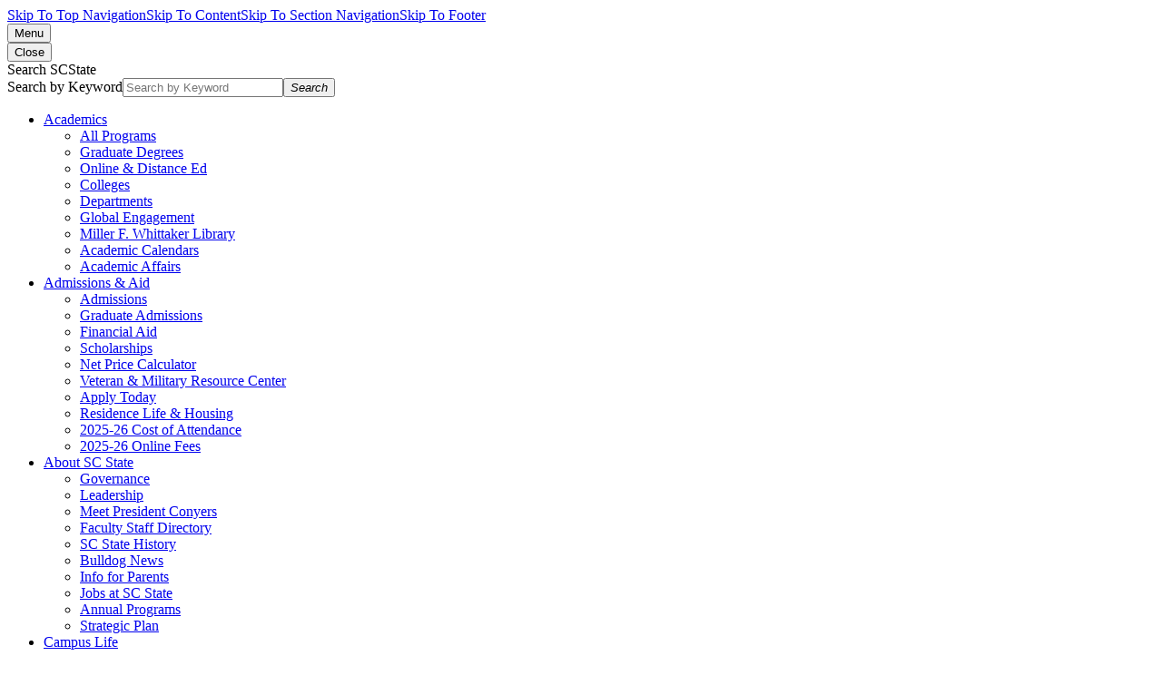

--- FILE ---
content_type: text/html; charset=UTF-8
request_url: http://www.scsu.edu/academics/programs/master-of-science-in-nutritional-sciences.php
body_size: 45730
content:
<!DOCTYPE HTML><html lang="en">
   <head>
      <meta charset="UTF-8">
      <meta http-equiv="x-ua-compatible" content="ie=edge">
      <title>Nutritional Science Degree (Master's in Nutritional Sciences)</title>
      <link rel="canonical" href="https://scsu.edu/academics/programs/master-of-science-in-nutritional-sciences.php">
      <meta name="viewport" content="width=device-width, initial-scale=1, shrink-to-fit=no">
      <meta name="Description" content="The master’s in nutritional science will equip you to become a qualified nutritional scientist. Learn more about the study of nutrition and how to apply.  ">
      <meta name="Keywords" content="master’s in nutritional science, nutritional science, nutrition master’s degree, nutritional science degree">
      
<!-- BEGIN SCRIPTS HEAD INCLUDE CONTENT -->
<link rel="icon" type="image/x-icon" href="/_resources/images/favicon.png">
<script src="https://ajax.googleapis.com/ajax/libs/jquery/3.6.0/jquery.min.js"></script>
<link crossorigin="anonymous" rel="preload" href="https://use.fontawesome.com/releases/v5.11.2/css/all.css" as="style" onload="this.onload=null;this.rel='stylesheet'"/>
<noscript><link crossorigin="anonymous" rel="stylesheet" href="https://use.fontawesome.com/releases/v5.11.2/css/all.css"/></noscript>
<link rel="stylesheet" href="https://fonts.googleapis.com/css2?family=Material+Symbols+Outlined:opsz,wght,FILL,GRAD@20..48,100..700,0..1,-50..200" />
<link rel="stylesheet" href="https://use.typekit.net/prn1nde.css"/>
<link rel="stylesheet" href="/_resources/css/styles.css" />
<link rel="stylesheet" href="/_resources/css/oustyles.css" />

<!-- BEGIN: GTM -->
<script>(function(w,d,s,l,i){w[l]=w[l]||[];w[l].push({'gtm.start':
													  new Date().getTime(),event:'gtm.js'});var f=d.getElementsByTagName(s)[0],
	j=d.createElement(s),dl=l!='dataLayer'?'&l='+l:'';j.async=true;j.src=
		'https://www.googletagmanager.com/gtm.js?id='+i+dl;f.parentNode.insertBefore(j,f);
							})(window,document,'script','dataLayer','GTM-5GP6LQR');</script>
<!-- END: GTM -->

<!-- END SCRIPTS HEAD INCLUDE CONTENT -->
<!-- Insert google analytics here -->
<link href="https://scsu.edu/ou-alerts/alerts-config.alerts.css?v=2.1-20240806130041" rel="stylesheet"></head>
   <body class="interior"><noscript><iframe title="GTM code" src="https://www.googletagmanager.com/ns.html?id=GTM-5GP6LQR" height="0" width="0" style="display:none;visibility:hidden"></iframe></noscript><div class="screenreader"><a href="#skipToTopNav" title="Skip to Main Site Navigation">Skip To Top Navigation</a><a href="#skipToContent" title="Skip to Content">Skip To Content</a><a href="#skipToSectionNav" title="Skip to Section Navigation">Skip To Section Navigation</a><a href="#skipToFooter" title="Skip to Footer">Skip To Footer</a></div>
      <header class="header cell">
   <div class="wrapper"><button aria-expanded="false" class="toggleBtn" id="skipToTopNav"><span class="img">Menu</span></button><div class="topNav" id="topNavMenu">
         <div class="container">
            <div class="menuContainer scrollableElement">
               <div class="mobileWrapper scrollableElement">
                  <div class="rightPanel"></div><button aria-expanded="false" class="toggleBtn" id="toggleButtonClose"><span class="menuText">Close</span></button><div class="topNavWrapper">
                     <div class="searchIntro">Search SCState</div>
                     <div class="searchContainer" id="searchSubMenu">
                        <div class="searchBoxWrap">
                           <form action="/search-results.php" id="searchBox" method="get" name="search-form"><input name="cx" type="hidden" value="e29dae384dac926ef"><input name="ie" type="hidden" value="UTF-8"><label for="searchBoxLabel"><span class="visuallyhidden">Search by Keyword</span></label><input class="searchBox" id="searchBoxLabel" name="q" placeholder="Search by Keyword" title="Search by Keyword" type="text"><button name="sa" title="submit" type="submit"><em aria-hidden="true" class="search-icon"><span class="hidden">Search</span></em></button></form>
                        </div>
                     </div>
                     <div id="mainMenu">
                        <nav class="topNav" aria-label="Top Navigation Menu">
                           <ul class="parentMenu" id="menu" role="menubar">
                              <li class="menuItem sub" role="presentation" data-submenu-id="submenu1"><a role="menuitem" href="/academics/index.php">Academics</a><div class="subNav" role="presentation" id="submenu1">
                                    <ul class="menuItemContent" role="menu">
                                       <li><a role="menuitem" href="/academics/programs/academic_programs.php">All Programs</a></li>
                                       <li><a role="menuitem" href="/academics/college-of-graduate-and-professional-studies/graduate-studies/index.php">Graduate Degrees</a></li>
                                       <li><a role="menuitem" href="/online_education/index.php" target="_blank" rel="noopener">Online &amp; Distance Ed</a></li>
                                       <li><a role="menuitem" href="/academics/colleges.php">Colleges</a></li>
                                       <li><a role="menuitem" href="/academics/departments/index.php">Departments</a></li>
                                       <li><a role="menuitem" href="/oinsep/index.php">Global Engagement</a></li>
                                       <li><a role="menuitem" href="/miller-f-whittaker-library.php">Miller F. Whittaker Library</a></li>
                                       <li><a role="menuitem" href="/academics/calendars/index.php">Academic Calendars</a></li>
                                       <li><a role="menuitem" href="/academics/academic-affairs/index.php">Academic Affairs</a></li>
                                    </ul>
                                 </div>
                              </li>
                              <li class="menuItem sub" role="presentation" data-submenu-id="submenu2"><a role="menuitem" href="/enrollment-management/index.php">Admissions &amp; Aid</a><div class="subNav" role="presentation" id="submenu2">
                                    <ul class="menuItemContent" role="menu">
                                       <li><a role="menuitem" href="/admissions/index.php">Admissions</a></li>
                                       <li><a role="menuitem" href="/admissions/graduate-admissions.php">Graduate Admissions</a></li>
                                       <li><a role="menuitem" href="/financial-aid/index.php">Financial Aid</a></li>
                                       <li><a role="menuitem" href="/scholarships/index.html" target="_blank" rel="noopener">Scholarships</a></li>
                                       <li><a role="menuitem" href="/netprice.html">Net Price Calculator</a></li>
                                       <li><a role="menuitem" href="/veterans_affairs/index.php">Veteran &amp; Military Resource Center</a></li>
                                       <li><a role="menuitem" href="https://apply.scsu.edu/apply/" target="_blank" rel="noopener">Apply Today</a></li>
                                       <li><a role="menuitem" href="/campus-life/residence-life-and-housing.php">Residence Life &amp; Housing</a></li>
                                       <li><a role="menuitem" href="/financial-aid/previous_forms/AY2025-2026%20Fee%20Sheet.pdf" target="_blank" rel="noopener">2025-26 Cost of Attendance</a></li>
                                       <li><a role="menuitem" href="/financial-aid/previous_forms/SCSU%202025-2026%20Online%20Fee%20Sheet.pdf" target="_blank" rel="noopener">2025-26 Online Fees</a></li>
                                    </ul>
                                 </div>
                              </li>
                              <li class="menuItem sub" role="presentation" data-submenu-id="submenu3"><a role="menuitem" href="/sc_state_about/index.php">About SC State</a><div class="subNav" role="presentation" id="submenu3">
                                    <ul class="menuItemContent" role="menu">
                                       <li><a role="menuitem" href="/leadership/board-of-trustees/index.php">Governance</a></li>
                                       <li><a role="menuitem" href="/leadership/index.php">Leadership</a></li>
                                       <li><a role="menuitem" href="/leadership/office-of-the-president/president.php">Meet President Conyers</a></li>
                                       <li><a role="menuitem" href="/faculty/index.php">Faculty Staff Directory</a></li>
                                       <li><a role="menuitem" href="/sc_state_about/history.php">SC State History</a></li>
                                       <li><a role="menuitem" href="/news/index.php">Bulldog News</a></li>
                                       <li><a role="menuitem" href="/parent_portal/index.php">Info for Parents</a></li>
                                       <li><a role="menuitem" href="https://careers.scsu.edu/en/listing" target="_blank" rel="noopener">Jobs at SC State</a></li>
                                       <li><a role="menuitem" href="/annual_programs/index.php">Annual Programs</a></li>
                                       <li><a role="menuitem" href="/sc_state_about/2024-30%20Stategic%20Plan-NEW%20REVISED.pdf" target="_blank" rel="noopener">Strategic Plan</a></li>
                                    </ul>
                                 </div>
                              </li>
                              <li class="menuItem sub" role="presentation" data-submenu-id="submenu4"><a role="menuitem" href="/campus-life/index.php">Campus Life</a><div class="subNav" role="presentation" id="submenu4">
                                    <ul class="menuItemContent" role="menu">
                                       <li><a role="menuitem" href="/campus-life/index.php">Life as a Bulldog</a></li>
                                       <li><a role="menuitem" href="/events/index.php">Events</a></li>
                                       <li><a role="menuitem" href="/campus-life/clubs-and-organizations/index.php">Getting Involved</a></li>
                                       <li><a role="menuitem" href="/campus-life/residence-life-and-housing.php">Residence Life &amp; Housing</a></li>
                                       <li><a role="menuitem" href="https://www.scsuathletics.com/" target="_blank" rel="noopener">Bulldog Athletics</a></li>
                                       <li><a role="menuitem" href="/current_students/index.php">Info for Students</a></li>
                                       <li><a role="menuitem" href="https://www.scsuathletics.com/" target="_blank" rel="noopener">Athletics</a></li>
                                       <li><a role="menuitem" href="/military-science/index.php">Bulldog Army ROTC Battalion</a></li>
                                       <li><a role="menuitem" href="/brooks_health_center_/index.php">Brooks Health Center</a></li>
                                       <li><a role="menuitem" href="/counseling_center/index.php">Counseling &amp; Self-Development Center</a></li>
                                    </ul>
                                 </div>
                              </li>
                              <li class="menuItem sub" role="presentation" data-submenu-id="submenu5"><a role="menuitem" href="/give/index.php">Supporting SC State</a><div class="subNav" role="presentation" id="submenu5">
                                    <ul class="menuItemContent" role="menu">
                                       <li><a role="menuitem" href="/give/index.php">Giving</a></li>
                                       <li><a role="menuitem" href="/alumni/index.php">Alumni Relations &amp; Engagement</a></li>
                                       <li><a role="menuitem" href="/advancement/index.php">Institutional Advancement</a></li>
                                    </ul>
                                 </div>
                              </li>
                              <li class="menuItem sub" role="presentation" data-submenu-id="submenu6"><a role="menuitem" href="/psa/index.php">Public Service &amp; Agriculture</a><div class="subNav" role="presentation" id="submenu6">
                                    <ul class="menuItemContent" role="menu">
                                       <li><a role="menuitem" href="/psa/1890_research_and_extension.php">1890 Research &amp; Extension</a></li>
                                       <li><a role="menuitem" href="/psa/ag_scholars.php">Ag Scholars</a></li>
                                       <li><a role="menuitem" href="/psa/sc_state_research_demonstration_farm.php">Research &amp; Demonstration Farm</a></li>
                                       <li><a role="menuitem" href="/psa/camp_harry_daniels_psa.php">Camp Harry E. Daniels</a></li>
                                    </ul>
                                 </div>
                              </li>
                           </ul>
                        </nav>
                     </div>
                  </div>
                  <div class="menuMorePanel">
                     <div class="two">
                        <div class="menuMoreInfo">
                           <div class="menuMoreName"><span>Resources</span></div>
                           <nav class="infoMenu">
                              <ul>
                                 <li><a href="/online_education/index.php">SCSU Online</a></li>
                                 <li><a href="https://MyBulldog.scsu.edu" target="_blank" rel="noopener">MyBulldog (SCSU Apps)</a></li>
                                 <li><a href="/campus-life/residence-life-and-housing.php">Residence Life &amp; Housing</a></li>
                                 <li><a href="/stanback_museum/index.php">I.P. Stanback Museum &amp; Planetarium</a></li>
                                 <li><a href="/miller-f-whittaker-library.php">Miller F. Whittaker Library</a></li>
                                 <li><a href="/accreditation_compliance/index.php">Accreditation &amp; Compliance</a></li>
                                 <li><a href="/ier/index.php">SC State Data</a></li>
                                 <li><a href="/public_safety/index.php">Public Safety</a></li>
                              </ul>
                           </nav>
                        </div>
                        <div class="menuMoreInfo">
                           <div class="menuMoreName"><span>Info For</span></div>
                           <nav class="infoMenu">
                              <ul>
                                 <li><a href="/current_students/index.php">Current Students</a></li>
                                 <li><a href="https://www2.scsu.edu/accounts/" target="_blank" rel="noopener">New Student Account Lookup</a></li>
                                 <li><a href="/disability_services/index.php">Students with Disabilities</a></li>
                                 <li><a href="/parent_portal/index.php">Parents &amp; Family</a></li>
                                 <li><a href="/alumni/index.php">Alumni</a></li>
                                 <li><a href="/faculty_staff_info/index.php">Faculty &amp; Staff</a></li>
                                 <li><a href="/strategic_communications-marketing/media_protocol.php" target="_blank" rel="noopener">News Media</a></li>
                              </ul>
                           </nav>
                        </div>
                     </div>
                     <div class="menuMoreInfo tabletOnly">
                        <nav class="infoMenu">
                           <ul>
                              <li><a href="https://apply.scsu.edu/apply/">Apply</a></li>
                              <li><a href="/sc_state_about/visit.php" target="_blank" rel="noopener">Visit</a></li>
                              <li><a href="/give/index.php">Give</a></li>
                           </ul>
                        </nav>
                     </div>
                  </div>
               </div>
            </div>
         </div>
      </div>
      <div class="logo"><a href="/"><img src="/_resources/images/logo-white.png" alt="South Carolina State University"></a></div>
      <div class="ctaButtons">
         <ul>
            <ul>
               <li><a href="https://apply.scsu.edu/apply/">Apply</a></li>
               <li><a href="/sc_state_about/visit.php" target="_blank" rel="noopener">Visit</a></li>
               <li><a href="/give/index.php">Give</a></li>
            </ul>
         </ul>
      </div>
      <div class="dim"></div>
   </div>
</header>      <div class="mainBody" id="skipToContent">
         <section class="impactLanding cell">
            <div class="impactWrapper"><img src="/_resources/images/2023_Nutritional_Sciences_Header.jpg" alt="Master of Science in Nutritional Sciences"></div>
            <div class="caption">
               <div class="wrapper">
                  <h1>Master of Science in Nutritional Sciences</h1>
               </div>
            </div>
         </section>
         <nav class="breadcrumbs">
            <ol>
               <li><a href="https://scsu.edu/">Home</a></li>
               <li><a href="https://scsu.edu/academics/">Academics</a></li>
               <li class="current">Master of Science in Nutritional Sciences</li>
            </ol>
         </nav>
         <div class="mainContent wrapper">
            <div class="sectionNavColumn">
               <nav class="sectionNav" id="skipToSectionNav">
                  <ul>
                     <li class="row"><a class="sectionTitle" href="">Master of Science in Nutritional Sciences</a><button aria-expanded="false" class="navSectionExpander tabletOnly" id="navSection"><span class="visuallyhidden">Explore This Section</span></button><div class="content" id="sectionNavMenu">
                           <ul><li ><a  href="/academics/programs/academic_programs.php"><span>Academic Programs</span></a></li></ul>
                        </div>
                     </li>
                  </ul>
               </nav>
            </div>
            <div class="interiorContent">
               <div class="columns components">
                  <div class="wrapper">
                     <div class="one">
                        <div class="cell">
                           <div class="content">
                              
                              <h2>Help Others Live Better: Start With South Carolina State University’s Master’s in
                                 Nutritional Sciences</h2>
                              
                              <p>Many of us have become more familiar with terms like food insecurity and food deserts
                                 lately. Nutritional science leaders, professionals, and activists across the globe
                                 focus on improving access to affordable, nutritious food.&nbsp;<br>Earning your master’s in nutritional science degree from South Carolina State University
                                 will prepare you to develop solutions for this vital challenge at the global, national,
                                 or local level. At SC State, our master’s in nutritional sciences program will provide
                                 you with an appreciation for lifelong learning while developing your effective problem-solving
                                 skills and preparing you for service to the community. You’ll learn to help people
                                 appreciate and develop a healthier diet, reducing chronic health issues such as obesity,
                                 type 2 diabetes, chronic kidney disease, and cancer.</p>
                              
                              <h3>Choose the track that will help you achieve your career goals</h3>
                              
                              <p>South Carolina State’s nutritional science degree allows you to choose from two learning
                                 tracks: nutritional health care or food and nutrition. Both options provide you with
                                 diverse opportunities to develop skills, knowledge, and insights throughout your nutrition
                                 master’s degree education.</p>
                              
                              <h3>Method of Instruction</h3>
                              
                              <ul>
                                 
                                 <li>Hybrid (some in-person and some online classwork)</li>
                                 </ul>
                              
                              <h2>Master’s in Nutritional Sciences Program Highlights</h2>
                              
                              <p>Whether you’re interested in becoming a nutritionist or dietitian, or working in health
                                 care or government agencies, your nutrition master’s degree will position you well
                                 to excel in your chosen career path. In fact, starting in 2025, all students who wish
                                 to become dietitians must first obtain a master’s degree in nutritional sciences.<br>Earning your master’s in nutritional sciences degree from South Carolina State offers
                                 you a number of advantages, including the ability to:</p>
                              
                              <h3>Earn a uniquely respected, accredited degree</h3>
                              
                              <p>South Carolina State is the only historically black college or university (HBCU) in
                                 the state offering a nutrition program nationally accredited by the Accreditation
                                 Council for Education in Nutrition and Dietetics (ACEND). ACEND is the accrediting
                                 agency for programs that prepare students to become registered dietitians, nutritionists,
                                 and dietetic technicians.</p>
                              
                              <h3>Learn from faculty who are seasoned professionals</h3>
                              
                              <p>All faculty for the South Carolina State nutritional sciences program are experts
                                 in their field and serve as student collaborators and mentors. For example, the coordinator
                                 of the program has a Ph.D. in Food Science and Nutrition and is a National Institutes
                                 of Health–funded researcher in obesity and chronic diseases. You’ll gain tremendous
                                 insights from learning in small classes, due to our extremely low 6:1 student-to-faculty
                                 ratio.</p>
                              
                              <h3>Gain real-world skills and experience in the field</h3>
                              
                              <p>In addition to your nutrition master’s degree classes, you’ll benefit from the skills
                                 and expertise you’ll gain through field experiences and experiential learning opportunities.
                                 Some of your skills will be developed in our laboratories, while many will be developed
                                 at health care and food service facilities in the community.</p>
                              </div>
                        </div>
                     </div>
                  </div>
               </div>
               
               <div class="homeInfographics columns">
                  <div class="wrapper">
                     <div class="infographic cell">
                        <div class="infographicWrap"><span class="material-symbols-outlined md-75">school</span><div class="infographicInner">
                              <div class="infoStat">1</div><span class="infoText">HBCU in the state offering a nutrition master’s degree accredited by ACEND</span></div>
                        </div>
                     </div>
                     <div class="infographic cell">
                        <div class="infographicWrap"><span class="material-symbols-outlined md-75">arrow_split</span><div class="infographicInner">
                              <div class="infoStat">2</div><span class="infoText">Nutritional sciences degree tracks available to help you focus your career path</span></div>
                        </div>
                     </div>
                     <div class="infographic cell">
                        <div class="infographicWrap"><span class="material-symbols-outlined md-75">payments</span><div class="infographicInner">
                              <div class="infoStat">$10,000</div><span class="infoText">Annual amount awarded (for up to four years) by the South Carolina State/USDA 1890
                                 Agriculture Innovation Scholarship program</span></div>
                        </div>
                     </div>
                  </div>
               </div>
               
               <div class="columns components">
                  <div class="wrapper">
                     <div class="one">
                        <div class="cell">
                           <div class="content">
                              
                              <h2>What Can You Do With a Nutritional Science Degree?</h2>
                              
                              <p>Graduates with an M.S. in Nutritional Sciences degree can provide clinical care in
                                 medical practices, hospitals, and government agencies. Nutritionists who hold a master’s
                                 degree are also qualified to teach and conduct research.<br>About 90% of our nutritional sciences graduates gain employment with:</p>
                              
                              <ul>
                                 
                                 <li>The Department of Health and Environmental Control in South Carolina, North Carolina,
                                    and surrounding states</li>
                                 
                                 <li>Other local, regional, and state health departments</li>
                                 
                                 <li>The U.S. Department of Agriculture 1890 Agriculture Innovation program</li>
                                 
                                 <li>Community nutrition programs</li>
                                 </ul>
                              
                              <p>You can leverage your master’s in nutritional sciences degree to help individuals
                                 make unique, positive lifestyle changes. You will also be prepared to take on advanced
                                 career opportunities and leadership roles in organizations working to improve food
                                 security, remove food deserts, and other related challenges. You may choose to work
                                 in:</p>
                              
                              <ul>
                                 
                                 <li>Hospitals</li>
                                 
                                 <li>Schools</li>
                                 
                                 <li>Public health clinics</li>
                                 
                                 <li>Nursing homes</li>
                                 
                                 <li>Fitness centers</li>
                                 
                                 <li>Nutrition development companies</li>
                                 
                                 <li>Colleges and universities</li>
                                 
                                 <li>Research institutions</li>
                                 
                                 <li>Private practice</li>
                                 </ul>
                              
                              <h2>Master’s in Nutritional Sciences Options and Coursework</h2>
                              
                              <p>Core courses for our nutritional science degree will include:</p>
                              
                              <ul>
                                 
                                 <li>Introduction to Data Analysis</li>
                                 
                                 <li>Understanding Educational Research</li>
                                 
                                 <li>Instructional Technology</li>
                                 
                                 <li>Maternal and Child Nutrition</li>
                                 
                                 <li>Nutrition and Aging</li>
                                 </ul>
                              
                              <p>You will also choose among a number of elective courses to customize your master’s
                                 in nutritional sciences degree program. Your nutrition master’s degree specialization
                                 area coursework will be determined by which program option you choose:</p>
                              
                              <h3>Nutritional health care option</h3>
                              
                              <p>This option prepares you to enter various professional programs in the health field,
                                 as well as to function effectively as a member or leader of an interdisciplinary health
                                 team. You’ll complete additional courses in:</p>
                              
                              <ul>
                                 
                                 <li>Clinical Experience in Dietetics</li>
                                 
                                 <li>Nutrition and Mental Retardation and Developmental Disorders</li>
                                 </ul>
                              
                              <h3>Food and nutrition option</h3>
                              
                              <p>This option will give you in-depth knowledge of the physiological and biochemical
                                 aspects of nutrition. The role of social and economic factors as determinants of nutritional
                                 practices in relation to physical well-being will be emphasized. You’ll complete additional
                                 courses in:</p>
                              
                              <ul>
                                 
                                 <li>Nutrition and Health</li>
                                 
                                 <li>Community Nutrition</li>
                                 </ul>
                              
                              <p>It is preferred that students entering either of the options possess an undergraduate
                                 degree in food and nutrition. However, students with a Bachelor of Science degree
                                 in other areas will be admitted.</p>
                              </div>
                        </div>
                     </div>
                  </div>
               </div>
            </div>
            <div class="components columns sideBar">
               <div class="wrapper">
                  <div class="one">
                     <div class="cell">
                        <div class="content">
                           <p>Dr. William H. Whitaker, Jr.<br>Interim Chair<br>Department of Family &amp; Consumer Sciences<br><a href="mailto:wwhitak3@scsu.edu">wwhitak3@scsu.edu</a><br>(803) 536-8992</p>
                        </div>
                     </div>
                  </div>
               </div>
            </div>
         </div>
      </div>
      <div class="footerTriangle">
   <div class="triangleBg"></div>
</div><footer class="footer" id="skipToFooter">
   <div class="wrapper">
      <div class="footerCenter">
         <div class="address"><a href="#home"><img class="footerLogo" alt="South Carolina State University logo" src="/_resources/images/logo-footer.png"></a><div class="street">300 College Street NE, Orangeburg, SC 29117</div>
            <div class="contactInfo"><a href="tel:8002605956">Main: (800) 260-5956</a></div>
         </div>
         <div class="socialbar">
            <div class="socialTitle">Follow Us</div><a href="https://www.facebook.com/SCState1896/" title="Facebook link opens in a new window." target="_blank"><span>Facebook</span><em class="fab fa-facebook-f"></em></a><a href="https://twitter.com/SCSTATE1896" title="Twitter link opens in a new window." target="_blank"><span>Twitter</span><em class="fab fa-twitter"></em></a><a href="https://www.youtube.com/user/SCSTATE1896" title="YouTube link opens in a new window." target="_blank"><span>YouTube</span><em class="fab fa-youtube"></em></a><a href="https://www.instagram.com/accounts/login/?next=/scstate1896/" title="Instagram link opens in a new window." target="_blank"><span>Instagram</span><em class="fab fa-instagram"></em></a></div>
      </div>
      <div class="footerlinks left">
         <div class="subtitle">Contact</div>
         <ul>
            <li><a href="tel:8035367186">Admissions: 803-536-7186</a></li>
            <li><a href="tel:8035333675">Housing: 803-533-3675</a></li>
            <li><a href="tel:8035367188">Public Safety: 803-536-7188</a></li>
            <li><a href="tel:8035367053">Brooks Health Center: &nbsp;803-536-7053</a></li>
            <li><a href="tel:8035164549">Equal Opportunity/Title IX: 803-516-4549</a></li>
            <li><a href="tel:8393560585">After-hours facilities emergencies: 839-356-0585</a></li>
         </ul>
         <div class="subtitle">Faculty Staff Directory</div>
         <ul>
            <li><a href="/faculty/index.php">Search the Directory</a></li>
            <li><a href="/faculty_staff_info/index.php">Info for Faculty &amp; Staff</a></li>
         </ul>
      </div>
      <div class="footerlinks right">
         <div class="subtitle">Resources</div>
         <ul>
            <li><a href="/sc_state_about/phone_numbers.php">Key Phone Numbers</a></li>
            <li><a href="https://MyBulldog.scsu.edu" target="_blank" rel="noopener">MyBulldog (SCSU Apps)</a></li>
            <li><a href="/accreditation_compliance/index.php">Accreditation &amp; Compliance</a></li>
            <li><a href="/_resources/pdfs/SCSU-2022-2025-Undergraduate-Catalog_.pdf">Undergraduate Catalog</a></li>
            <li><a href="https://www.scsu.edu/_resources/pdfs/SC%20State%20Graduate%20Catalog%202022-2024%201.24-compressed.pdf">Graduate Catalog</a></li>
            <li><a href="https://www.parchment.com/u/registration/69320/institution" target="_blank" rel="noopener">Transcript Request</a></li>
            <li><a href="/financial-aid/previous_forms/2024-2025%20Fee%20Sheet%20-%2003.21.2024.pdf" target="_blank" rel="noopener">Tuition &amp; Fees</a></li>
            <li><a href="/netprice.html" target="_blank" rel="noopener">Net Price Calculator</a></li>
            <li><a href="/_resources/pdfs/Student-Handbook-Web-2025-2026.pdf" target="_blank" rel="noopener">Student Handbook</a></li>
            <li><a href="/_resources/pdfs/SCSU%20T9%20Policy.pdf" target="_blank" rel="noopener">Title IX Policy</a></li>
            <li><a href="/hazing_policy/index.php">Hazing Policy</a></li>
            <li><a href="/_resources/pdfs/Student-Code-of-Conduct-2025-2026.pdf" target="_blank" rel="noopener">Student Code of Conduct</a></li>
            <li><a href="/miller-f-whittaker-library.php">Miller F. Whittaker Library</a></li>
            <li><a href="/academics/departments/computer-science-and-mathematics/center_excellence_cybersecurity/index.php">Cybersecurity Center of Excellence</a></li>
            <li><a href="/online_education/index.php">Center for Online &amp; Distance Education</a></li>
            <li><a href="/scholarships/index.html" target="_blank" rel="noopener">Scholarships</a></li>
         </ul>
      </div>
   </div>
   <div class="subFooter">
      <div class="wrapper">
         <div class="left">
            <p><span id="directedit">©</span> 2025 | South Carolina State University.</p>
         </div>
         <div class="right">
            <p><a href="/accreditation_compliance/privacy_policy.php">Privacy</a> | <a href="/accreditation_compliance/web_disclaimer.php">WWW Disclaimer</a> | <a href="https://careers.scsu.edu/en/listing" target="_blank" rel="noopener">Jobs at SC State</a> | <a href="/_resources/pdfs/Public%20Notice%20of%20Title%20VI%20Program%20Rights%202024.pdf" target="_blank" rel="noopener">Title VI Notification</a> | <a href="/public_notices/index.php">Public Notices</a> | <a href="/_resources/pdfs/2025%20SC%20State%20Annual%20Security%20and%20Fire%20Safety%20Report.pdf">Fire &amp; Safety Report</a></p>
         </div>
      </div>
   </div>
</footer>

<!-- BEGIN SCRIPTS END INCLUDE CONTENT -->
<script src="/_resources/js/accessible-menu-links.js"></script>
<script src="/_resources/js/jquery.menu-aim.js"></script>
<script src="/_resources/js/slick.min.js"></script>
<script src="/_resources/js/accordion.js"></script> 
<script src="/_resources/js/jquery.magnific-popup.min.js"></script>
<script src="/_resources/js/tablesaw.stackonly.jquery.js"></script>
<script src="/_resources/js/tablesaw-init.js"></script>
<script src="/_resources/js/scripts.js"></script>
<!-- END SCRIPTS END INCLUDE CONTENT -->
      <div id="ou-hidden" style="display:none;"><a id="de" rel="nofollow" href="https://a.cms.omniupdate.com/11/?skin=oucampus&amp;account=scsu&amp;site=www&amp;action=de&amp;path=/academics/programs/master-of-science-in-nutritional-sciences.pcf">&copy;</a></div><script>
			if(document.getElementById("de") != null && document.getElementById("directedit")) {
				var link = document.getElementById("de").parentNode.innerHTML;
				document.getElementById("de").parentNode.innerHTML = "";
				document.getElementById("directedit").innerHTML = link.replace(/^\s+|\s+$/gm,'');
			}
		</script>
      <script src="https://scsu.edu/ou-alerts/alerts-config.alerts.js?v=2.1-20240806130040"></script>
<script>
	// archive alert processing
	if (document.getElementById(ouEmergencyAlerts.archivedAlertDivId)) {
		ouEmergencyAlerts.loadAlertFeed("processAlertFeedForArchivePage", "activeAlertFeed", "archiveActiveAlertHeading");  
		setTimeout(function() {
			ouEmergencyAlerts.loadAlertFeed("processAlertFeedForArchivePage", "archiveAlertFeed", "archiveAlertHeading");
		}, 200);
	}
	// active alert processing
	ouEmergencyAlerts.determineActiveAlertOutput();
</script>
<script type="text/template" id="oualerts-active-announcement">
<!-- NOTE: Alert Color in alertBanner Class, red, blue, yellow. Default is blue. -->
<div>
	<div class="alertBanner blue">
		<div class="wrapper">
			<div class="alertTitle">
				<a class="toggleAlertBtn" id="alertButton" href="#popupAlert">
					<span class="visuallyhidden">Emergency Alert (click for details)</span>
				</a>
			</div>
		</div>
	</div>
	<!-- NOTE: Alert Color in alertBanner Class, red, blue, yellow. Default is blue. -->
	<div class="alert white-popup-block mfp-hide blue" id="alertMessage">
		<div class="alertMessage" id="popupAlert">
			<div class="wrapper">
				<div class="alertTitle">
					<!-- NOTE: Alert Title replicated from dynamic field. -->
					<div>{%=o.title%}</div>
					<div class="alertIcon"></div>
				</div>
				<div class="summary">
					{% if (o.subtitle) { %}
						<p><strong>{%=o.subtitle %}</strong></p>
					{% } %}
					{% if (o.description) { %}
						<p>{%=o.description %}</p>
					{% } %}
					{% if (o.guid) { %}
						<a href="{%=o.guid %}" class="ctaLine">Read More</a>
					{% } %}
					{% if (o.showDate) { %}
						<div class="oualerts-notify-date">{%=ouEmergencyAlerts.alertDateFormat("F d, Y h:i A",o.pubDate)%}</div>
					{% } %}
				</div>
			</div>
		</div>
	</div>
</div>
</script>

<script type="text/template" id="oualerts-active-warning">
<div class="oualerts-notify-modal-overlay">
	<div id="oualerts-active-alert-display" class="oualerts-notify oualerts-notify-warning oualerts-modal oualerts-modal-medium ouAlertsFadeInDown oualerts-animated-fast">
		<div class="oualerts-notify-body">
			{% if (o.showDate) { %}
			<div class="oualerts-notify-date">{%=ouEmergencyAlerts.alertDateFormat("F d, Y h:i A",o.pubDate)%}</div>
			{% } %}
			<h3 class="oualerts-notify-title">
				
						<svg class="oualerts-notify-icon" xmlns="http://www.w3.org/2000/svg" fill="currentColor" viewBox="0 0 273 273"><path fill-rule="evenodd" d="M273 136.5c0 75.387-61.113 136.5-136.5 136.5C61.1131 273 0 211.887 0 136.5 0 61.1131 61.1131 0 136.5 0 211.887 0 273 61.1131 273 136.5zM123 58v105h27V58h-27zm0 157v-26.5h27V215h-27z" clip-rule="evenodd"/></svg>
					
				{%=o.title%}
			</h3>
			{% if (o.subtitle) { %}
			<p class="oualerts-notify-subtitle"><strong>{%=o.subtitle %}</strong></p>
			{% } %}
			{% if (o.description) { %}
			<p class="oualerts-notify-msg">{%=o.description %}
				{% } %}
				{% if (o.guid) { %}
				<br>
				<a href="{%=o.guid %}" class="oualerts-notify-link">Read More...</a>
				{% } %}
				{% if (o.description) { %}
			</p>
			{% } %}
			<p class="oualerts-notify-footer">
				<button class="oualerts-close-button" id="oualerts-close-button">Close</button>
			</p>
		</div>
	</div>
</div>
</script>

<script type="text/template" id="oualerts-active-emergency">
<!-- NOTE: Alert Color in alertBanner Class, red, blue, yellow. Default is blue. -->
<div>
	<div class="alertBanner red">
		<div class="wrapper">
			<div class="alertTitle">
				<a class="toggleAlertBtn" id="alertButton" href="#popupAlert">
					<span class="visuallyhidden">Emergency Alert (click for details)</span>
				</a>
			</div>
		</div>
	</div>
	<!-- NOTE: Alert Color in alertBanner Class, red, blue, yellow. Default is blue. -->
	<div class="alert white-popup-block mfp-hide red" id="alertMessage">
		<div class="alertMessage" id="popupAlert">
			<div class="wrapper">
				<div class="alertTitle">
					<!-- NOTE: Alert Title replicated from dynamic field. -->
					<div>{%=o.title%}</div>
					<div class="alertIcon"></div>
				</div>
				<div class="summary">
					{% if (o.subtitle) { %}
						<p><strong>{%=o.subtitle %}</strong></p>
					{% } %}
					{% if (o.description) { %}
						<p>{%=o.description %}</p>
					{% } %}
					{% if (o.guid) { %}
						<a href="{%=o.guid %}" class="ctaLine">Read More</a>
					{% } %}
					{% if (o.showDate) { %}
						<div class="oualerts-notify-date">{%=ouEmergencyAlerts.alertDateFormat("F d, Y h:i A",o.pubDate)%}</div>
					{% } %}
				</div>
			</div>
		</div>
	</div>
</div>
</script>
<script type="text/template" id="oualerts-archived-template">
{% if (o[0].htmlHeading) { %}
<h2 class="oualerts-archive-main-heading">{%=o[0].htmlHeading %}</h2>
{% } %}
<ul class="oualerts-achive-list">
	{% for (var i=0; o.length > i; i++) { %}
	<li class="oualerts-achive-list-item oualerts-archive-type-{%=o[i].severity%}">
		<div class="oualerts-achive-list-item-inner">
			<h3 class="oualerts-archive-title">{%=o[i].title%}</h3>
			<div class="oualerts-archive-date">{%=ouEmergencyAlerts.alertDateFormat("F d, Y h:i A",o[i].pubDate)%}</div>
			{% if (o[i].subtitle) { %}
			<p class="oualerts-archive-subtitle"><strong>{%=o[i].subtitle %}</strong></p>
			{% } %}
			{% if (o[i].description) { %}
			<p class="oualerts-archive-msg">{%=o[i].description %}
				{% } %}
				{% if (o[i].guid) { %}
				<a href="{%=o[i].guid %}" class="oualerts-archive-link">{%=ouEmergencyAlerts[o[i].severity + "Archive"].readMoreText%}</a>
				{% } %}
				{% if (o[i].description) { %}
			</p>
			{% } %}
			{% if (o[i].updates) { %}
			<h4 class="oualerts-archive-list-update-header">{%=ouEmergencyAlerts[o[i].severity + "Archive"].updateText %}</h4>
			<ul class="oualerts-achive-list-update">
				{% for (var k=0; o[i].updates.length > k; k++) { %}
				<li class="oualerts-achive-list-item-update">
					<div class="oualerts-achive-list-item-update-inner">
						<h5 class="oualerts-archive-title-update">{%=o[i].updates[k].title%}</h5>
						<div class="oualerts-archive-date-update">{%=ouEmergencyAlerts.alertDateFormat("F d, Y h:i A",o[i].updates[k].pubDate)%}</div>
						{% if (o[i].updates[k].subtitle) { %}
						<p class="oualerts-archive-subtitle-update"><strong>{%=o[i].updates[k].subtitle %}</strong></p>
						{% } %}
						{% if (o[i].updates[k].description) { %}
						<p class="oualerts-archive-msg-update">{%=o[i].updates[k].description %}
							{% } %}
							{% if (o[i].updates[k].guid) { %}
							<a href="{%=o[i].updates[k].guid %}" class="oualerts-archive-link-update">{%=ouEmergencyAlerts[o[i].severity + "Archive"].readMoreText%}</a>
							{% } %}
							{% if (o[i].updates[k].description) { %}
						</p>
						{% } %}
					</div>
				</li>
				{% } %}
			</ul>
			{% } %}
		</div>
	</li>
	{% } %}
</ul>
</script>
<!-- ouc:info uuid="de9a0194-547d-453a-91ee-d637f5bbbb62"/ --></body>
</html>

--- FILE ---
content_type: text/xml
request_url: http://www.scsu.edu/ou-alerts/active-alerts.xml?time=1769281461841
body_size: 361
content:
<rss xmlns:dc='http://purl.org/dc/elements/1.1/' xmlns:ou='https://omniupdate.com/definitions/ou' version='2.0'><channel><title>scsu - www - Active Alerts</title><link>https://scsu.edu/ou-alerts/active-alerts.xml</link><description>Alerts</description><language>en-us</language><lastBuildDate>Mon, 13 Oct 2025 13:10:31 GMT</lastBuildDate><item/></channel></rss>